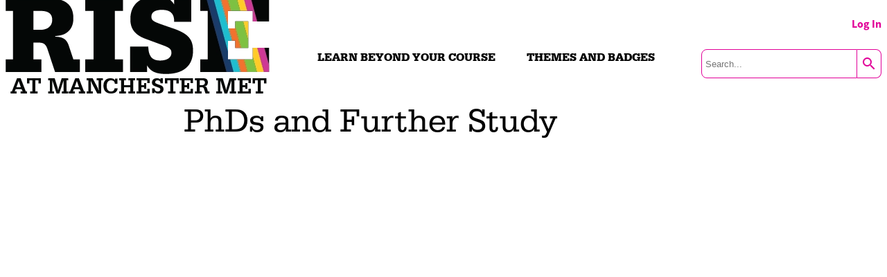

--- FILE ---
content_type: text/html; charset=UTF-8
request_url: https://rise.mmu.ac.uk/topic/phds-and-further-study/
body_size: 9782
content:

<!doctype html>
<html lang="en-GB" style="
	--neutral_fill:#EBA7CB;
	--neutral_tint:#E10098;
	--highlight:#E10098;
	--highlight_tint:#EBA7CB" prefix="og: https://ogp.me/ns#">

<head>
    <meta charset="UTF-8">
    <meta name="viewport" content="width=device-width, initial-scale=1.0, maximum-scale=1.0, user-scalable=no" />
    <link rel="profile" href="https://gmpg.org/xfn/11">
    <link rel="apple-touch-icon" sizes="180x180" href="https://www.mmu.ac.uk/themes/custom/rutherford/dist/img/favicons/apple-touch-icon.png?s54y8i">
    <link rel="icon" type="image/png" sizes="32x32" href="https://www.mmu.ac.uk/themes/custom/rutherford/dist/img/favicons/favicon-32x32.png?s54y8i">
    <link rel="icon" type="image/png" sizes="16x16" href="https://www.mmu.ac.uk/themes/custom/rutherford/dist/img/favicons/favicon-16x16.png?s54y8i">
    <title>Rise x Future Me at Manchester Met</title>
    <title>Topic/phds-and-further-study &#8211; Rise</title>
<meta name='robots' content='max-image-preview:large' />
<link rel="alternate" title="oEmbed (JSON)" type="application/json+oembed" href="https://rise.mmu.ac.uk/wp-json/oembed/1.0/embed?url=https%3A%2F%2Frise.mmu.ac.uk%2Ftopic%2Fphds-and-further-study%2F" />
<link rel="alternate" title="oEmbed (XML)" type="text/xml+oembed" href="https://rise.mmu.ac.uk/wp-json/oembed/1.0/embed?url=https%3A%2F%2Frise.mmu.ac.uk%2Ftopic%2Fphds-and-further-study%2F&#038;format=xml" />
<style id='wp-img-auto-sizes-contain-inline-css' type='text/css'>
img:is([sizes=auto i],[sizes^="auto," i]){contain-intrinsic-size:3000px 1500px}
/*# sourceURL=wp-img-auto-sizes-contain-inline-css */
</style>
<link rel='stylesheet' id='rise-css' href='https://rise.mmu.ac.uk/wp-content/themes/manmetrise/site-styling/build/style.css?ver=1.3.01' type='text/css' media='all' />
<link rel='stylesheet' id='rise-tooltip-css' href='https://rise.mmu.ac.uk/wp-content/themes/manmetrise/common_assets/assets/build/tooltip.css?ver=1.3.01' type='text/css' media='all' />
<link rel='stylesheet' id='rise-bullet-feed-css' href='https://rise.mmu.ac.uk/wp-content/themes/manmetrise/common_assets/css/components/rise-bullet-feed.css?ver=1.3.01' type='text/css' media='all' />
<link rel='stylesheet' id='rise-forms-css' href='https://rise.mmu.ac.uk/wp-content/themes/manmetrise/common_assets/css/forms.css?ver=1.3.01' type='text/css' media='all' />
<link rel='stylesheet' id='rise-pointscounter-css' href='https://rise.mmu.ac.uk/wp-content/themes/manmetrise/functionality/pointscounter/assets/build/point_counter.css?ver=1.3.01' type='text/css' media='all' />
<link rel='stylesheet' id='rise-authenticate-css' href='https://rise.mmu.ac.uk/wp-content/themes/manmetrise/common_assets/css/authenticate.css?ver=1.3.01' type='text/css' media='all' />
<style id='wp-emoji-styles-inline-css' type='text/css'>

	img.wp-smiley, img.emoji {
		display: inline !important;
		border: none !important;
		box-shadow: none !important;
		height: 1em !important;
		width: 1em !important;
		margin: 0 0.07em !important;
		vertical-align: -0.1em !important;
		background: none !important;
		padding: 0 !important;
	}
/*# sourceURL=wp-emoji-styles-inline-css */
</style>
<style id='wp-block-library-inline-css' type='text/css'>
:root{--wp-block-synced-color:#7a00df;--wp-block-synced-color--rgb:122,0,223;--wp-bound-block-color:var(--wp-block-synced-color);--wp-editor-canvas-background:#ddd;--wp-admin-theme-color:#007cba;--wp-admin-theme-color--rgb:0,124,186;--wp-admin-theme-color-darker-10:#006ba1;--wp-admin-theme-color-darker-10--rgb:0,107,160.5;--wp-admin-theme-color-darker-20:#005a87;--wp-admin-theme-color-darker-20--rgb:0,90,135;--wp-admin-border-width-focus:2px}@media (min-resolution:192dpi){:root{--wp-admin-border-width-focus:1.5px}}.wp-element-button{cursor:pointer}:root .has-very-light-gray-background-color{background-color:#eee}:root .has-very-dark-gray-background-color{background-color:#313131}:root .has-very-light-gray-color{color:#eee}:root .has-very-dark-gray-color{color:#313131}:root .has-vivid-green-cyan-to-vivid-cyan-blue-gradient-background{background:linear-gradient(135deg,#00d084,#0693e3)}:root .has-purple-crush-gradient-background{background:linear-gradient(135deg,#34e2e4,#4721fb 50%,#ab1dfe)}:root .has-hazy-dawn-gradient-background{background:linear-gradient(135deg,#faaca8,#dad0ec)}:root .has-subdued-olive-gradient-background{background:linear-gradient(135deg,#fafae1,#67a671)}:root .has-atomic-cream-gradient-background{background:linear-gradient(135deg,#fdd79a,#004a59)}:root .has-nightshade-gradient-background{background:linear-gradient(135deg,#330968,#31cdcf)}:root .has-midnight-gradient-background{background:linear-gradient(135deg,#020381,#2874fc)}:root{--wp--preset--font-size--normal:16px;--wp--preset--font-size--huge:42px}.has-regular-font-size{font-size:1em}.has-larger-font-size{font-size:2.625em}.has-normal-font-size{font-size:var(--wp--preset--font-size--normal)}.has-huge-font-size{font-size:var(--wp--preset--font-size--huge)}.has-text-align-center{text-align:center}.has-text-align-left{text-align:left}.has-text-align-right{text-align:right}.has-fit-text{white-space:nowrap!important}#end-resizable-editor-section{display:none}.aligncenter{clear:both}.items-justified-left{justify-content:flex-start}.items-justified-center{justify-content:center}.items-justified-right{justify-content:flex-end}.items-justified-space-between{justify-content:space-between}.screen-reader-text{border:0;clip-path:inset(50%);height:1px;margin:-1px;overflow:hidden;padding:0;position:absolute;width:1px;word-wrap:normal!important}.screen-reader-text:focus{background-color:#ddd;clip-path:none;color:#444;display:block;font-size:1em;height:auto;left:5px;line-height:normal;padding:15px 23px 14px;text-decoration:none;top:5px;width:auto;z-index:100000}html :where(.has-border-color){border-style:solid}html :where([style*=border-top-color]){border-top-style:solid}html :where([style*=border-right-color]){border-right-style:solid}html :where([style*=border-bottom-color]){border-bottom-style:solid}html :where([style*=border-left-color]){border-left-style:solid}html :where([style*=border-width]){border-style:solid}html :where([style*=border-top-width]){border-top-style:solid}html :where([style*=border-right-width]){border-right-style:solid}html :where([style*=border-bottom-width]){border-bottom-style:solid}html :where([style*=border-left-width]){border-left-style:solid}html :where(img[class*=wp-image-]){height:auto;max-width:100%}:where(figure){margin:0 0 1em}html :where(.is-position-sticky){--wp-admin--admin-bar--position-offset:var(--wp-admin--admin-bar--height,0px)}@media screen and (max-width:600px){html :where(.is-position-sticky){--wp-admin--admin-bar--position-offset:0px}}

/*# sourceURL=wp-block-library-inline-css */
</style><style id='global-styles-inline-css' type='text/css'>
:root{--wp--preset--aspect-ratio--square: 1;--wp--preset--aspect-ratio--4-3: 4/3;--wp--preset--aspect-ratio--3-4: 3/4;--wp--preset--aspect-ratio--3-2: 3/2;--wp--preset--aspect-ratio--2-3: 2/3;--wp--preset--aspect-ratio--16-9: 16/9;--wp--preset--aspect-ratio--9-16: 9/16;--wp--preset--color--black: #000000;--wp--preset--color--cyan-bluish-gray: #abb8c3;--wp--preset--color--white: #ffffff;--wp--preset--color--pale-pink: #f78da7;--wp--preset--color--vivid-red: #cf2e2e;--wp--preset--color--luminous-vivid-orange: #ff6900;--wp--preset--color--luminous-vivid-amber: #fcb900;--wp--preset--color--light-green-cyan: #7bdcb5;--wp--preset--color--vivid-green-cyan: #00d084;--wp--preset--color--pale-cyan-blue: #8ed1fc;--wp--preset--color--vivid-cyan-blue: #0693e3;--wp--preset--color--vivid-purple: #9b51e0;--wp--preset--gradient--vivid-cyan-blue-to-vivid-purple: linear-gradient(135deg,rgb(6,147,227) 0%,rgb(155,81,224) 100%);--wp--preset--gradient--light-green-cyan-to-vivid-green-cyan: linear-gradient(135deg,rgb(122,220,180) 0%,rgb(0,208,130) 100%);--wp--preset--gradient--luminous-vivid-amber-to-luminous-vivid-orange: linear-gradient(135deg,rgb(252,185,0) 0%,rgb(255,105,0) 100%);--wp--preset--gradient--luminous-vivid-orange-to-vivid-red: linear-gradient(135deg,rgb(255,105,0) 0%,rgb(207,46,46) 100%);--wp--preset--gradient--very-light-gray-to-cyan-bluish-gray: linear-gradient(135deg,rgb(238,238,238) 0%,rgb(169,184,195) 100%);--wp--preset--gradient--cool-to-warm-spectrum: linear-gradient(135deg,rgb(74,234,220) 0%,rgb(151,120,209) 20%,rgb(207,42,186) 40%,rgb(238,44,130) 60%,rgb(251,105,98) 80%,rgb(254,248,76) 100%);--wp--preset--gradient--blush-light-purple: linear-gradient(135deg,rgb(255,206,236) 0%,rgb(152,150,240) 100%);--wp--preset--gradient--blush-bordeaux: linear-gradient(135deg,rgb(254,205,165) 0%,rgb(254,45,45) 50%,rgb(107,0,62) 100%);--wp--preset--gradient--luminous-dusk: linear-gradient(135deg,rgb(255,203,112) 0%,rgb(199,81,192) 50%,rgb(65,88,208) 100%);--wp--preset--gradient--pale-ocean: linear-gradient(135deg,rgb(255,245,203) 0%,rgb(182,227,212) 50%,rgb(51,167,181) 100%);--wp--preset--gradient--electric-grass: linear-gradient(135deg,rgb(202,248,128) 0%,rgb(113,206,126) 100%);--wp--preset--gradient--midnight: linear-gradient(135deg,rgb(2,3,129) 0%,rgb(40,116,252) 100%);--wp--preset--font-size--small: 13px;--wp--preset--font-size--medium: 20px;--wp--preset--font-size--large: 36px;--wp--preset--font-size--x-large: 42px;--wp--preset--spacing--20: 0.44rem;--wp--preset--spacing--30: 0.67rem;--wp--preset--spacing--40: 1rem;--wp--preset--spacing--50: 1.5rem;--wp--preset--spacing--60: 2.25rem;--wp--preset--spacing--70: 3.38rem;--wp--preset--spacing--80: 5.06rem;--wp--preset--shadow--natural: 6px 6px 9px rgba(0, 0, 0, 0.2);--wp--preset--shadow--deep: 12px 12px 50px rgba(0, 0, 0, 0.4);--wp--preset--shadow--sharp: 6px 6px 0px rgba(0, 0, 0, 0.2);--wp--preset--shadow--outlined: 6px 6px 0px -3px rgb(255, 255, 255), 6px 6px rgb(0, 0, 0);--wp--preset--shadow--crisp: 6px 6px 0px rgb(0, 0, 0);}:where(.is-layout-flex){gap: 0.5em;}:where(.is-layout-grid){gap: 0.5em;}body .is-layout-flex{display: flex;}.is-layout-flex{flex-wrap: wrap;align-items: center;}.is-layout-flex > :is(*, div){margin: 0;}body .is-layout-grid{display: grid;}.is-layout-grid > :is(*, div){margin: 0;}:where(.wp-block-columns.is-layout-flex){gap: 2em;}:where(.wp-block-columns.is-layout-grid){gap: 2em;}:where(.wp-block-post-template.is-layout-flex){gap: 1.25em;}:where(.wp-block-post-template.is-layout-grid){gap: 1.25em;}.has-black-color{color: var(--wp--preset--color--black) !important;}.has-cyan-bluish-gray-color{color: var(--wp--preset--color--cyan-bluish-gray) !important;}.has-white-color{color: var(--wp--preset--color--white) !important;}.has-pale-pink-color{color: var(--wp--preset--color--pale-pink) !important;}.has-vivid-red-color{color: var(--wp--preset--color--vivid-red) !important;}.has-luminous-vivid-orange-color{color: var(--wp--preset--color--luminous-vivid-orange) !important;}.has-luminous-vivid-amber-color{color: var(--wp--preset--color--luminous-vivid-amber) !important;}.has-light-green-cyan-color{color: var(--wp--preset--color--light-green-cyan) !important;}.has-vivid-green-cyan-color{color: var(--wp--preset--color--vivid-green-cyan) !important;}.has-pale-cyan-blue-color{color: var(--wp--preset--color--pale-cyan-blue) !important;}.has-vivid-cyan-blue-color{color: var(--wp--preset--color--vivid-cyan-blue) !important;}.has-vivid-purple-color{color: var(--wp--preset--color--vivid-purple) !important;}.has-black-background-color{background-color: var(--wp--preset--color--black) !important;}.has-cyan-bluish-gray-background-color{background-color: var(--wp--preset--color--cyan-bluish-gray) !important;}.has-white-background-color{background-color: var(--wp--preset--color--white) !important;}.has-pale-pink-background-color{background-color: var(--wp--preset--color--pale-pink) !important;}.has-vivid-red-background-color{background-color: var(--wp--preset--color--vivid-red) !important;}.has-luminous-vivid-orange-background-color{background-color: var(--wp--preset--color--luminous-vivid-orange) !important;}.has-luminous-vivid-amber-background-color{background-color: var(--wp--preset--color--luminous-vivid-amber) !important;}.has-light-green-cyan-background-color{background-color: var(--wp--preset--color--light-green-cyan) !important;}.has-vivid-green-cyan-background-color{background-color: var(--wp--preset--color--vivid-green-cyan) !important;}.has-pale-cyan-blue-background-color{background-color: var(--wp--preset--color--pale-cyan-blue) !important;}.has-vivid-cyan-blue-background-color{background-color: var(--wp--preset--color--vivid-cyan-blue) !important;}.has-vivid-purple-background-color{background-color: var(--wp--preset--color--vivid-purple) !important;}.has-black-border-color{border-color: var(--wp--preset--color--black) !important;}.has-cyan-bluish-gray-border-color{border-color: var(--wp--preset--color--cyan-bluish-gray) !important;}.has-white-border-color{border-color: var(--wp--preset--color--white) !important;}.has-pale-pink-border-color{border-color: var(--wp--preset--color--pale-pink) !important;}.has-vivid-red-border-color{border-color: var(--wp--preset--color--vivid-red) !important;}.has-luminous-vivid-orange-border-color{border-color: var(--wp--preset--color--luminous-vivid-orange) !important;}.has-luminous-vivid-amber-border-color{border-color: var(--wp--preset--color--luminous-vivid-amber) !important;}.has-light-green-cyan-border-color{border-color: var(--wp--preset--color--light-green-cyan) !important;}.has-vivid-green-cyan-border-color{border-color: var(--wp--preset--color--vivid-green-cyan) !important;}.has-pale-cyan-blue-border-color{border-color: var(--wp--preset--color--pale-cyan-blue) !important;}.has-vivid-cyan-blue-border-color{border-color: var(--wp--preset--color--vivid-cyan-blue) !important;}.has-vivid-purple-border-color{border-color: var(--wp--preset--color--vivid-purple) !important;}.has-vivid-cyan-blue-to-vivid-purple-gradient-background{background: var(--wp--preset--gradient--vivid-cyan-blue-to-vivid-purple) !important;}.has-light-green-cyan-to-vivid-green-cyan-gradient-background{background: var(--wp--preset--gradient--light-green-cyan-to-vivid-green-cyan) !important;}.has-luminous-vivid-amber-to-luminous-vivid-orange-gradient-background{background: var(--wp--preset--gradient--luminous-vivid-amber-to-luminous-vivid-orange) !important;}.has-luminous-vivid-orange-to-vivid-red-gradient-background{background: var(--wp--preset--gradient--luminous-vivid-orange-to-vivid-red) !important;}.has-very-light-gray-to-cyan-bluish-gray-gradient-background{background: var(--wp--preset--gradient--very-light-gray-to-cyan-bluish-gray) !important;}.has-cool-to-warm-spectrum-gradient-background{background: var(--wp--preset--gradient--cool-to-warm-spectrum) !important;}.has-blush-light-purple-gradient-background{background: var(--wp--preset--gradient--blush-light-purple) !important;}.has-blush-bordeaux-gradient-background{background: var(--wp--preset--gradient--blush-bordeaux) !important;}.has-luminous-dusk-gradient-background{background: var(--wp--preset--gradient--luminous-dusk) !important;}.has-pale-ocean-gradient-background{background: var(--wp--preset--gradient--pale-ocean) !important;}.has-electric-grass-gradient-background{background: var(--wp--preset--gradient--electric-grass) !important;}.has-midnight-gradient-background{background: var(--wp--preset--gradient--midnight) !important;}.has-small-font-size{font-size: var(--wp--preset--font-size--small) !important;}.has-medium-font-size{font-size: var(--wp--preset--font-size--medium) !important;}.has-large-font-size{font-size: var(--wp--preset--font-size--large) !important;}.has-x-large-font-size{font-size: var(--wp--preset--font-size--x-large) !important;}
/*# sourceURL=global-styles-inline-css */
</style>

<style id='classic-theme-styles-inline-css' type='text/css'>
/*! This file is auto-generated */
.wp-block-button__link{color:#fff;background-color:#32373c;border-radius:9999px;box-shadow:none;text-decoration:none;padding:calc(.667em + 2px) calc(1.333em + 2px);font-size:1.125em}.wp-block-file__button{background:#32373c;color:#fff;text-decoration:none}
/*# sourceURL=/wp-includes/css/classic-themes.min.css */
</style>
<link rel='stylesheet' id='ir-shortcode-styles-css' href='https://rise.mmu.ac.uk/wp-content/plugins/instructor-role/modules/css/ir-shortcode-styles.css?ver=6.9' type='text/css' media='all' />
<link rel='stylesheet' id='uncannyowl-learndash-toolkit-free-css' href='https://rise.mmu.ac.uk/wp-content/plugins/uncanny-learndash-toolkit/src/assets/frontend/dist/bundle.min.css?ver=3.8.0.2' type='text/css' media='all' />
<link rel='stylesheet' id='learndash_quiz_front_css-css' href='//rise.mmu.ac.uk/wp-content/plugins/sfwd-lms/themes/legacy/templates/learndash_quiz_front.min.css?ver=4.15.0' type='text/css' media='all' />
<link rel='stylesheet' id='dashicons-css' href='https://rise.mmu.ac.uk/wp-includes/css/dashicons.min.css?ver=6.9' type='text/css' media='all' />
<link rel='stylesheet' id='learndash-css' href='//rise.mmu.ac.uk/wp-content/plugins/sfwd-lms/src/assets/dist/css/styles.css?ver=4.15.0' type='text/css' media='all' />
<link rel='stylesheet' id='jquery-dropdown-css-css' href='//rise.mmu.ac.uk/wp-content/plugins/sfwd-lms/assets/css/jquery.dropdown.min.css?ver=4.15.0' type='text/css' media='all' />
<link rel='stylesheet' id='learndash_lesson_video-css' href='//rise.mmu.ac.uk/wp-content/plugins/sfwd-lms/themes/legacy/templates/learndash_lesson_video.min.css?ver=4.15.0' type='text/css' media='all' />
<link rel='stylesheet' id='h5p-plugin-styles-css' href='https://rise.mmu.ac.uk/wp-content/plugins/h5p/h5p-php-library/styles/h5p.css?ver=1.15.8' type='text/css' media='all' />
<link rel='stylesheet' id='sfwd-module-style-css' href='//rise.mmu.ac.uk/wp-content/plugins/sfwd-lms/assets/css/sfwd_module.min.css?ver=4.15.0' type='text/css' media='all' />
<link rel='stylesheet' id='learndash_admin_shortcodes_style-css' href='//rise.mmu.ac.uk/wp-content/plugins/sfwd-lms/assets/css/learndash-admin-shortcodes.min.css?ver=4.15.0' type='text/css' media='all' />
<link rel='stylesheet' id='learndash-select2-jquery-style-css' href='//rise.mmu.ac.uk/wp-content/plugins/sfwd-lms/assets/vendor-libs/select2-jquery/css/select2.min.css?ver=4.15.0' type='text/css' media='all' />
<link rel='stylesheet' id='learndash-admin-settings-page-css' href='//rise.mmu.ac.uk/wp-content/plugins/sfwd-lms/assets/css/learndash-admin-settings-page.min.css?ver=4.15.0' type='text/css' media='all' />
<link rel='stylesheet' id='rise-infinite-scroll-css' href='https://rise.mmu.ac.uk/wp-content/themes/manmetrise/functionality/infinite_scroll//assets/build/infinite_scroll.css?ver=1.3.01' type='text/css' media='all' />
<link rel='stylesheet' id='rise-future-me-snake-css' href='https://rise.mmu.ac.uk/wp-content/themes/manmetrise/functionality/infinite_scroll//assets/build/future_me_snake.css?ver=1.3.01' type='text/css' media='all' />
<link rel='stylesheet' id='rise-future-me-keepscrolling-css' href='https://rise.mmu.ac.uk/wp-content/themes/manmetrise/functionality/infinite_scroll//assets/build/keep_scrolling.css?ver=1.3.01' type='text/css' media='all' />
<link rel='stylesheet' id='rise-audit-css' href='https://rise.mmu.ac.uk/wp-content/themes/manmetrise/functionality/infinite_scroll//assets/build/audit.css?ver=1.3.01' type='text/css' media='all' />
<link rel='stylesheet' id='rise-tiles-css' href='https://rise.mmu.ac.uk/wp-content/themes/manmetrise/functionality/content_tile//assets/build/tiles.css?ver=1.3.01' type='text/css' media='all' />
<link rel='stylesheet' id='learndash-front-css' href='//rise.mmu.ac.uk/wp-content/plugins/sfwd-lms/themes/ld30/assets/css/learndash.min.css?ver=4.15.0' type='text/css' media='all' />
<style id='learndash-front-inline-css' type='text/css'>
		.learndash-wrapper .ld-item-list .ld-item-list-item.ld-is-next,
		.learndash-wrapper .wpProQuiz_content .wpProQuiz_questionListItem label:focus-within {
			border-color: #e60895;
		}

		/*
		.learndash-wrapper a:not(.ld-button):not(#quiz_continue_link):not(.ld-focus-menu-link):not(.btn-blue):not(#quiz_continue_link):not(.ld-js-register-account):not(#ld-focus-mode-course-heading):not(#btn-join):not(.ld-item-name):not(.ld-table-list-item-preview):not(.ld-lesson-item-preview-heading),
		 */

		.learndash-wrapper .ld-breadcrumbs a,
		.learndash-wrapper .ld-lesson-item.ld-is-current-lesson .ld-lesson-item-preview-heading,
		.learndash-wrapper .ld-lesson-item.ld-is-current-lesson .ld-lesson-title,
		.learndash-wrapper .ld-primary-color-hover:hover,
		.learndash-wrapper .ld-primary-color,
		.learndash-wrapper .ld-primary-color-hover:hover,
		.learndash-wrapper .ld-primary-color,
		.learndash-wrapper .ld-tabs .ld-tabs-navigation .ld-tab.ld-active,
		.learndash-wrapper .ld-button.ld-button-transparent,
		.learndash-wrapper .ld-button.ld-button-reverse,
		.learndash-wrapper .ld-icon-certificate,
		.learndash-wrapper .ld-login-modal .ld-login-modal-login .ld-modal-heading,
		#wpProQuiz_user_content a,
		.learndash-wrapper .ld-item-list .ld-item-list-item a.ld-item-name:hover,
		.learndash-wrapper .ld-focus-comments__heading-actions .ld-expand-button,
		.learndash-wrapper .ld-focus-comments__heading a,
		.learndash-wrapper .ld-focus-comments .comment-respond a,
		.learndash-wrapper .ld-focus-comment .ld-comment-reply a.comment-reply-link:hover,
		.learndash-wrapper .ld-expand-button.ld-button-alternate {
			color: #e60895 !important;
		}

		.learndash-wrapper .ld-focus-comment.bypostauthor>.ld-comment-wrapper,
		.learndash-wrapper .ld-focus-comment.role-group_leader>.ld-comment-wrapper,
		.learndash-wrapper .ld-focus-comment.role-administrator>.ld-comment-wrapper {
			background-color:rgba(230, 8, 149, 0.03) !important;
		}


		.learndash-wrapper .ld-primary-background,
		.learndash-wrapper .ld-tabs .ld-tabs-navigation .ld-tab.ld-active:after {
			background: #e60895 !important;
		}



		.learndash-wrapper .ld-course-navigation .ld-lesson-item.ld-is-current-lesson .ld-status-incomplete,
		.learndash-wrapper .ld-focus-comment.bypostauthor:not(.ptype-sfwd-assignment) >.ld-comment-wrapper>.ld-comment-avatar img,
		.learndash-wrapper .ld-focus-comment.role-group_leader>.ld-comment-wrapper>.ld-comment-avatar img,
		.learndash-wrapper .ld-focus-comment.role-administrator>.ld-comment-wrapper>.ld-comment-avatar img {
			border-color: #e60895 !important;
		}



		.learndash-wrapper .ld-loading::before {
			border-top:3px solid #e60895 !important;
		}

		.learndash-wrapper .ld-button:hover:not(.learndash-link-previous-incomplete):not(.ld-button-transparent),
		#learndash-tooltips .ld-tooltip:after,
		#learndash-tooltips .ld-tooltip,
		.learndash-wrapper .ld-primary-background,
		.learndash-wrapper .btn-join,
		.learndash-wrapper #btn-join,
		.learndash-wrapper .ld-button:not(.ld-button-reverse):not(.learndash-link-previous-incomplete):not(.ld-button-transparent),
		.learndash-wrapper .ld-expand-button,
		.learndash-wrapper .wpProQuiz_content .wpProQuiz_button:not(.wpProQuiz_button_reShowQuestion):not(.wpProQuiz_button_restartQuiz),
		.learndash-wrapper .wpProQuiz_content .wpProQuiz_button2,
		.learndash-wrapper .ld-focus .ld-focus-sidebar .ld-course-navigation-heading,
		.learndash-wrapper .ld-focus .ld-focus-sidebar .ld-focus-sidebar-trigger,
		.learndash-wrapper .ld-focus-comments .form-submit #submit,
		.learndash-wrapper .ld-login-modal input[type='submit'],
		.learndash-wrapper .ld-login-modal .ld-login-modal-register,
		.learndash-wrapper .wpProQuiz_content .wpProQuiz_certificate a.btn-blue,
		.learndash-wrapper .ld-focus .ld-focus-header .ld-user-menu .ld-user-menu-items a,
		#wpProQuiz_user_content table.wp-list-table thead th,
		#wpProQuiz_overlay_close,
		.learndash-wrapper .ld-expand-button.ld-button-alternate .ld-icon {
			background-color: #e60895 !important;
		}

		.learndash-wrapper .ld-focus .ld-focus-header .ld-user-menu .ld-user-menu-items:before {
			border-bottom-color: #e60895 !important;
		}

		.learndash-wrapper .ld-button.ld-button-transparent:hover {
			background: transparent !important;
		}

		.learndash-wrapper .ld-focus .ld-focus-header .sfwd-mark-complete .learndash_mark_complete_button,
		.learndash-wrapper .ld-focus .ld-focus-header #sfwd-mark-complete #learndash_mark_complete_button,
		.learndash-wrapper .ld-button.ld-button-transparent,
		.learndash-wrapper .ld-button.ld-button-alternate,
		.learndash-wrapper .ld-expand-button.ld-button-alternate {
			background-color:transparent !important;
		}

		.learndash-wrapper .ld-focus-header .ld-user-menu .ld-user-menu-items a,
		.learndash-wrapper .ld-button.ld-button-reverse:hover,
		.learndash-wrapper .ld-alert-success .ld-alert-icon.ld-icon-certificate,
		.learndash-wrapper .ld-alert-warning .ld-button:not(.learndash-link-previous-incomplete),
		.learndash-wrapper .ld-primary-background.ld-status {
			color:white !important;
		}

		.learndash-wrapper .ld-status.ld-status-unlocked {
			background-color: rgba(230,8,149,0.2) !important;
			color: #e60895 !important;
		}

		.learndash-wrapper .wpProQuiz_content .wpProQuiz_addToplist {
			background-color: rgba(230,8,149,0.1) !important;
			border: 1px solid #e60895 !important;
		}

		.learndash-wrapper .wpProQuiz_content .wpProQuiz_toplistTable th {
			background: #e60895 !important;
		}

		.learndash-wrapper .wpProQuiz_content .wpProQuiz_toplistTrOdd {
			background-color: rgba(230,8,149,0.1) !important;
		}

		.learndash-wrapper .wpProQuiz_content .wpProQuiz_reviewDiv li.wpProQuiz_reviewQuestionTarget {
			background-color: #e60895 !important;
		}
		.learndash-wrapper .wpProQuiz_content .wpProQuiz_time_limit .wpProQuiz_progress {
			background-color: #e60895 !important;
		}
		
		.learndash-wrapper #quiz_continue_link,
		.learndash-wrapper .ld-secondary-background,
		.learndash-wrapper .learndash_mark_complete_button,
		.learndash-wrapper #learndash_mark_complete_button,
		.learndash-wrapper .ld-status-complete,
		.learndash-wrapper .ld-alert-success .ld-button,
		.learndash-wrapper .ld-alert-success .ld-alert-icon {
			background-color: #e60895 !important;
		}

		.learndash-wrapper .wpProQuiz_content a#quiz_continue_link {
			background-color: #e60895 !important;
		}

		.learndash-wrapper .course_progress .sending_progress_bar {
			background: #e60895 !important;
		}

		.learndash-wrapper .wpProQuiz_content .wpProQuiz_button_reShowQuestion:hover, .learndash-wrapper .wpProQuiz_content .wpProQuiz_button_restartQuiz:hover {
			background-color: #e60895 !important;
			opacity: 0.75;
		}

		.learndash-wrapper .ld-secondary-color-hover:hover,
		.learndash-wrapper .ld-secondary-color,
		.learndash-wrapper .ld-focus .ld-focus-header .sfwd-mark-complete .learndash_mark_complete_button,
		.learndash-wrapper .ld-focus .ld-focus-header #sfwd-mark-complete #learndash_mark_complete_button,
		.learndash-wrapper .ld-focus .ld-focus-header .sfwd-mark-complete:after {
			color: #e60895 !important;
		}

		.learndash-wrapper .ld-secondary-in-progress-icon {
			border-left-color: #e60895 !important;
			border-top-color: #e60895 !important;
		}

		.learndash-wrapper .ld-alert-success {
			border-color: #e60895;
			background-color: transparent !important;
			color: #e60895;
		}

		.learndash-wrapper .wpProQuiz_content .wpProQuiz_reviewQuestion li.wpProQuiz_reviewQuestionSolved,
		.learndash-wrapper .wpProQuiz_content .wpProQuiz_box li.wpProQuiz_reviewQuestionSolved {
			background-color: #e60895 !important;
		}

		.learndash-wrapper .wpProQuiz_content  .wpProQuiz_reviewLegend span.wpProQuiz_reviewColor_Answer {
			background-color: #e60895 !important;
		}

		
		.learndash-wrapper .ld-alert-warning {
			background-color:transparent;
		}

		.learndash-wrapper .ld-status-waiting,
		.learndash-wrapper .ld-alert-warning .ld-alert-icon {
			background-color: #e60895 !important;
		}

		.learndash-wrapper .ld-tertiary-color-hover:hover,
		.learndash-wrapper .ld-tertiary-color,
		.learndash-wrapper .ld-alert-warning {
			color: #e60895 !important;
		}

		.learndash-wrapper .ld-tertiary-background {
			background-color: #e60895 !important;
		}

		.learndash-wrapper .ld-alert-warning {
			border-color: #e60895 !important;
		}

		.learndash-wrapper .ld-tertiary-background,
		.learndash-wrapper .ld-alert-warning .ld-alert-icon {
			color:white !important;
		}

		.learndash-wrapper .wpProQuiz_content .wpProQuiz_reviewQuestion li.wpProQuiz_reviewQuestionReview,
		.learndash-wrapper .wpProQuiz_content .wpProQuiz_box li.wpProQuiz_reviewQuestionReview {
			background-color: #e60895 !important;
		}

		.learndash-wrapper .wpProQuiz_content  .wpProQuiz_reviewLegend span.wpProQuiz_reviewColor_Review {
			background-color: #e60895 !important;
		}

		
.learndash-wrapper .ld-course-status .ld-status.ld-status-complete, .learndash-wrapper .ld-breadcrumbs .ld-status.ld-status-complete {
				background: #e60895;
			}.learndash-wrapper .ld-course-status .ld-status.ld-status-complete, .learndash-wrapper .ld-breadcrumbs .ld-status.ld-status-complete {
				color: #fff;
			}.learndash-wrapper .ld-status.ld-status-progress, .learndash-wrapper .ld-breadcrumbs .ld-status.ld-status-progress {
				background-color: #e60895 !important;
			}.learndash-wrapper .ld-status.ld-status-progress {
				color: #fff !important;
			}.learndash-wrapper .ld-table-list-header.ld-primary-background {
				background-color: #e60895 !important;
			}.learndash-wrapper .ld-table-list-header.ld-primary-background {
				color: #fff;
			}.learndash-wrapper .ld-content-action:last-child .ld-button:not(.ld-button-reverse):not(.learndash-link-previous-incomplete):not(.ld-button-transparent) {
				background-color: #e60895 !important;
			}.learndash-wrapper .ld-content-action:last-child .ld-button:not(.ld-button-reverse):not(.learndash-link-previous-incomplete):not(.ld-button-transparent) {
				color: #fff;
			}.learndash-wrapper .ld-content-action:first-child .ld-button:not(.ld-button-reverse):not(.learndash-link-previous-incomplete):not(.ld-button-transparent) {
				background-color: #e60895 !important;
			}.learndash-wrapper .ld-content-action:first-child .ld-button:not(.ld-button-reverse):not(.learndash-link-previous-incomplete):not(.ld-button-transparent) {
				color: #fff;
			}.single-sfwd-courses .learndash-wrapper .ld-progress .ld-progress-bar .ld-progress-bar-percentage {
				background-color: #e60895;
			}.single-sfwd-courses .learndash-wrapper .ld-progress .ld-progress-heading .ld-progress-stats .ld-progress-percentage {
				color: #e60895;
			}.single-sfwd-courses .learndash-wrapper .ld-status.ld-status-complete {
				background-color: #e60895;
			}.single-sfwd-courses .learndash-wrapper .ld-status.ld-status-complete {
				color: #fff;
			}.single-sfwd-courses .learndash-wrapper .ld-status.ld-status-progress {
				background-color: #e60895 !important;
			}.single-sfwd-courses .learndash-wrapper .ld-status.ld-status-progress {
				color: #fff !important;
			}.single-sfwd-courses .learndash-wrapper .ld-expand-button.ld-button-alternate .ld-icon, .single-sfwd-courses .learndash-wrapper .ld-expand-button.ld-primary-background {
				background-color: #e60895 !important;
			}.single-sfwd-courses .learndash-wrapper .ld-expand-button.ld-button-alternate .ld-icon, .single-sfwd-courses .learndash-wrapper .ld-expand-button.ld-primary-background {
				color: #fff;
			}.single-sfwd-courses .learndash-wrapper .ld-expand-button.ld-button-alternate .ld-text {
				color: #e60895 !important;
			}.single-sfwd-courses .learndash-wrapper .ld-table-list-header.ld-primary-background {
				background-color: #e60895 !important;
			}.single-sfwd-courses .learndash-wrapper .ld-table-list-header.ld-primary-background {
				color: #fff;
			}.single-sfwd-courses .learndash-wrapper .ld-status-icon.ld-status-complete {
				background-color: #e60895;
			}.single-sfwd-courses .learndash-wrapper .ld-status-icon.ld-status-complete {
				color: #fff;
			}.single-sfwd-courses .learndash-wrapper .ld-status-in-progress {
				border-left-color: #e60895;
			}.single-sfwd-courses .learndash-wrapper .ld-status-in-progress {
				border-top-color: #e60895;
			}.single-sfwd-courses .learndash-wrapper .ld-status-icon.ld-quiz-complete {
				color: #e60895;
			}.single-sfwd-courses .learndash-wrapper .ld-status-icon.ld-quiz-incomplete {
				color: #333333;
			}.learndash_post_sfwd-lessons .learndash-wrapper .ld-breadcrumbs .ld-status.ld-status-complete {
				background-color: #e60895;
			}.learndash_post_sfwd-lessons .learndash-wrapper .ld-breadcrumbs .ld-status.ld-status-complete {
				color: #fff;
			}.learndash_post_sfwd-lessons .learndash-wrapper .ld-breadcrumbs .ld-status.ld-status-progress {
				background-color: #e60895 !important;
			}.learndash_post_sfwd-lessons .learndash-wrapper .ld-breadcrumbs .ld-status.ld-status-progress {
				color: #fff !important;
			}.learndash_post_sfwd-lessons .learndash-wrapper .ld-table-list-header.ld-primary-background {
				background-color: #e60895 !important;
			}.learndash_post_sfwd-lessons .learndash-wrapper .ld-table-list-header.ld-primary-background {
				color: #fff;
			}.single-sfwd-lessons .learndash-wrapper .ld-status-icon.ld-quiz-complete {
				color: #e60895;
			}.single-sfwd-lessons .learndash-wrapper .ld-status-icon.ld-quiz-incomplete {
				color: #333333;
			}.learndash_post_sfwd-lessons .learndash-wrapper .ld-content-action:last-child .ld-button:not(.ld-button-reverse):not(.learndash-link-previous-incomplete):not(.ld-button-transparent) {
				background-color: #e60895 !important;
			}.learndash_post_sfwd-lessons .learndash-wrapper .ld-content-action:last-child .ld-button:not(.ld-button-reverse):not(.learndash-link-previous-incomplete):not(.ld-button-transparent) {
				color: #fff;
			}.learndash_post_sfwd-lessons .learndash-wrapper .ld-content-action:first-child .ld-button:not(.ld-button-reverse):not(.learndash-link-previous-incomplete):not(.ld-button-transparent) {
				background-color: #e60895 !important;
			}.learndash_post_sfwd-lessons .learndash-wrapper .ld-content-action:first-child .ld-button:not(.ld-button-reverse):not(.learndash-link-previous-incomplete):not(.ld-button-transparent) {
				color: #fff;
			}.learndash_post_sfwd-topic .learndash-wrapper .ld-breadcrumbs .ld-status.ld-status-complete {
				background-color: #e60895;
			}.learndash_post_sfwd-topic .learndash-wrapper .ld-breadcrumbs .ld-status.ld-status-complete {
				color: #fff;
			}.learndash_post_sfwd-topic .learndash-wrapper .ld-breadcrumbs .ld-status.ld-status-progress {
				background-color: #e60895 !important;
			}.learndash_post_sfwd-topic .learndash-wrapper .ld-breadcrumbs .ld-status.ld-status-progress {
				color: #fff !important;
			}.single-sfwd-topic .learndash-wrapper .ld-status-icon.ld-quiz-complete {
				color: #e60895;
			}.single-sfwd-topic .learndash-wrapper .ld-status-icon.ld-quiz-incomplete {
				color: #333333;
			}.learndash_post_sfwd-topic .learndash-wrapper .ld-content-action:last-child .ld-button:not(.ld-button-reverse):not(.learndash-link-previous-incomplete):not(.ld-button-transparent) {
				background-color: #e60895 !important;
			}.learndash_post_sfwd-topic .learndash-wrapper .ld-content-action:last-child .ld-button:not(.ld-button-reverse):not(.learndash-link-previous-incomplete):not(.ld-button-transparent) {
				color: #fff;
			}.learndash_post_sfwd-topic .learndash-wrapper .ld-content-action:first-child .ld-button:not(.ld-button-reverse):not(.learndash-link-previous-incomplete):not(.ld-button-transparent) {
				background-color: #e60895 !important;
			}.learndash_post_sfwd-topic .learndash-wrapper .ld-content-action:first-child .ld-button:not(.ld-button-reverse):not(.learndash-link-previous-incomplete):not(.ld-button-transparent) {
				color: #fff;
			}.single-sfwd-quiz .learndash-wrapper .ld-breadcrumbs a {
				color: #e60895 !important;
			}.single-sfwd-quiz .learndash-wrapper .wpProQuiz_content .wpProQuiz_button:not(.wpProQuiz_button_reShowQuestion) {
				background-color: #e60895 !important;
			}.single-sfwd-quiz .learndash-wrapper .wpProQuiz_content .wpProQuiz_button:not(.wpProQuiz_button_reShowQuestion) {
				color: #fff;
			}body .learndash-wrapper .ld-focus .ld-focus-sidebar .ld-course-navigation-heading, body .learndash-wrapper .ld-focus .ld-focus-sidebar .ld-focus-sidebar-trigger {
				background-color: #e60895 !important;
			}body .learndash-wrapper .ld-focus .ld-focus-sidebar .ld-course-navigation-heading h3 a {
				color: #fff;
			}.learndash-wrapper .ld-focus .ld-focus-sidebar .ld-focus-sidebar-trigger .ld-icon {
				background-color: #e60895;
			}.learndash-wrapper .ld-focus .ld-focus-sidebar .ld-focus-sidebar-trigger {
				color: #fff;
			}body .learndash-wrapper .ld-expand-button.ld-button-alternate .ld-icon {
				background-color: #e60895 !important;
			}body .learndash-wrapper .ld-expand-button.ld-button-alternate .ld-icon {
				color: #fff;
			}.learndash-wrapper .ld-expand-button.ld-button-alternate .ld-text {
				color: #e60895 !important;
			}.learndash-wrapper .ld-focus-sidebar .ld-lesson-item.ld-is-current-lesson .ld-lesson-title {
				color: #e60895 !important;
			}
/*# sourceURL=learndash-front-inline-css */
</style>
<script type="text/javascript" src="https://rise.mmu.ac.uk/wp-includes/js/jquery/jquery.min.js?ver=3.7.1" id="jquery-core-js"></script>
<script type="text/javascript" src="https://rise.mmu.ac.uk/wp-includes/js/jquery/jquery-migrate.min.js?ver=3.4.1" id="jquery-migrate-js"></script>
<script type="text/javascript" id="uncannyowl-learndash-toolkit-free-js-extra">
/* <![CDATA[ */
var UncannyToolkit = {"ajax":{"url":"https://rise.mmu.ac.uk/wp-admin/admin-ajax.php","nonce":"ac063978ac"},"integrity":{"shouldPreventConcurrentLogin":false},"i18n":{"dismiss":"Dismiss","preventConcurrentLogin":"Your account has exceeded maximum concurrent login number.","error":{"generic":"Something went wrong. Please, try again"}},"modals":[]};
//# sourceURL=uncannyowl-learndash-toolkit-free-js-extra
/* ]]> */
</script>
<script type="text/javascript" src="https://rise.mmu.ac.uk/wp-content/plugins/uncanny-learndash-toolkit/src/assets/frontend/dist/bundle.min.js?ver=3.8.0.2" id="uncannyowl-learndash-toolkit-free-js"></script>
<script type="text/javascript" src="https://rise.mmu.ac.uk/wp-content/themes/manmetrise/common_assets/js/global.js?ver=1.3.01" id="rise-js"></script>
<script type="text/javascript" src="https://rise.mmu.ac.uk/wp-content/themes/manmetrise/functionality/content_tile//assets/build/tiles.js?ver=1.3.01" id="rise-tiles-js"></script>
<link rel="https://api.w.org/" href="https://rise.mmu.ac.uk/wp-json/" /><link rel="alternate" title="JSON" type="application/json" href="https://rise.mmu.ac.uk/wp-json/wp/v2/sfwd-topic/64032" /><link rel="EditURI" type="application/rsd+xml" title="RSD" href="https://rise.mmu.ac.uk/xmlrpc.php?rsd" />
<link rel="canonical" href="https://rise.mmu.ac.uk/topic/phds-and-further-study/" />
<link rel='shortlink' href='https://rise.mmu.ac.uk/?p=64032' />
<link rel="icon" href="https://rise.mmu.ac.uk/wp-content/uploads/rise-logo-square-150x150.webp" sizes="32x32" />
<link rel="icon" href="https://rise.mmu.ac.uk/wp-content/uploads/rise-logo-square-300x300.webp" sizes="192x192" />
<link rel="apple-touch-icon" href="https://rise.mmu.ac.uk/wp-content/uploads/rise-logo-square-300x300.webp" />
<meta name="msapplication-TileImage" content="https://rise.mmu.ac.uk/wp-content/uploads/rise-logo-square-300x300.webp" />
<link rel='stylesheet' id='rise-selfclaim-css' href='https://rise.mmu.ac.uk/wp-content/themes/manmetrise/functionality/selfstudy/assets/build/learndash.css?ver=1.3.01' type='text/css' media='all' />
<link rel='stylesheet' id='rise-header-css' href='https://rise.mmu.ac.uk/wp-content/themes/manmetrise/header/assets/build/header.css?ver=1.3.01' type='text/css' media='all' />
<link rel='stylesheet' id='rise-login-css' href='https://rise.mmu.ac.uk/wp-content/themes/manmetrise/header/assets/build/login.css?ver=1.3.01' type='text/css' media='all' />
</head>

<body class="wp-singular sfwd-topic-template-default single single-sfwd-topic postid-64032 wp-custom-logo wp-theme-manmetrise learndash-cpt learndash-cpt-sfwd-topic learndash-template-ld30 learndash-cpt-sfwd-topic-64032-current learndash-embed-responsive">


    
    

<div id="login_layer">

    <div class="panel" id="mmu_panel">
        <h2>Sign In for Full Access</h2>
        <div id="institutional_login">
            <span class="instruction">Quick access through the institutional single sign-on</span>
            <a href="https://rise.mmu.ac.uk/wp-content/themes/manmetrise/header/login/sso_azure.php" class="button" id="sso">Manchester Met Sign In</a>
        </div>
        <div id="bottom_bar">
            <div id="dismiss">Skip this for now</div> |
            <div id="go_guest">Public Access Here</div>
        </div>
    </div>

    <div class="panel" id="guest_panel">
        <h2>Sign In for Free Access</h2>
        <div id="guest_login">
            <span class="instruction">Login with email for free guest access to a range of Rise content</span>
            <form>
                <input type="email" id="email" placeholder="Enter Your Email"></input>
                <input type="password" id="password" placeholder="Enter Password"></input>
                <input type="password" id="confirm_password" placeholder="Confirm Password"></input>
                <img src="https://rise.mmu.ac.uk/wp-content/themes/manmetrise/functionality/infinite_scroll/assets/media/loading.gif" id="loading" />
                <a href="" class="button" id="login">Go!</a>
            </form>
            <div id="logging_in">
                Logging You In!
            </div>
        </div>
        <div id="login_errors">
            <span id="incorrect_password">Incorrect Password (<a href="https://rise.mmu.ac.uk/wp-login.php?action=lostpassword&redirect_to=https%3A%2F%2Frise.mmu.ac.uk">Click Here to Reset</a>)!</span>
            <span id="non_matching_password">Passwords Must Match</span>
            <span id="insecure_password">Password must be more than 8 characters</span>
        </div>
        <div id="bottom_bar">
            <div id="dismiss">Skip this for now</div> |
            <div id="go_mmu">Man Met Access Here</div>
        </div>
    </div>

</div>

</div>
<div id="page" class="site">

    <div id="masthead" class="grid">

        <a href="/" class="logo">
            <img alt="RISE at Manchester Met Uni" src="https://rise.mmu.ac.uk/wp-content/uploads/rise-logo.webp" />
        </a>

        <span class="material-icons" id="burger">
            menu
        </span>

        <div id="left">
                <ul id="toolbar" class="menu">
        <li><a href="" onclick="window.login.show(); event.preventDefault();">Log In</a></li>
    </ul>
            

<ul id="approaches" class="navigation menu dropdown aggregation">
    <li>
        <a href="/article/your-guide-to-rise-badges/">Themes and Badges</a>

        <ul>
            <li>
                Stack points in themes and unlock exclusive Man Met microcredentials
                <br /><a href="/article/your-guide-to-rise-badges/">Learn More</a>
            </li>

                            <li>
                    <a href="/badge/community" class="badge_image">
                        <img src="https://rise.mmu.ac.uk/wp-content/themes/manmetrise/functionality/badges/rendered/85968_3.png" alt="Community" />
                        <span class='badge_fallback'>Community</span>
                    </a>
                </li>
                            <li>
                    <a href="/badge/digital" class="badge_image">
                        <img src="https://rise.mmu.ac.uk/wp-content/themes/manmetrise/functionality/badges/rendered/86340_3.png" alt="Digital" />
                        <span class='badge_fallback'>Digital</span>
                    </a>
                </li>
                            <li>
                    <a href="/badge/enterprise" class="badge_image">
                        <img src="https://rise.mmu.ac.uk/wp-content/themes/manmetrise/functionality/badges/rendered/85852_3.png" alt="Enterprise" />
                        <span class='badge_fallback'>Enterprise</span>
                    </a>
                </li>
                            <li>
                    <a href="/badge/international" class="badge_image">
                        <img src="https://rise.mmu.ac.uk/wp-content/themes/manmetrise/functionality/badges/rendered/86314_3.png" alt="Internationalisation" />
                        <span class='badge_fallback'>Internationalisation</span>
                    </a>
                </li>
                            <li>
                    <a href="/badge/personal-effectiveness" class="badge_image">
                        <img src="https://rise.mmu.ac.uk/wp-content/themes/manmetrise/functionality/badges/rendered/86902_3.png" alt="Self Effectiveness" />
                        <span class='badge_fallback'>Self Effectiveness</span>
                    </a>
                </li>
                            <li>
                    <a href="/badge/sustainability" class="badge_image">
                        <img src="https://rise.mmu.ac.uk/wp-content/themes/manmetrise/functionality/badges/rendered/85452_3.png" alt="Sustainability" />
                        <span class='badge_fallback'>Sustainability</span>
                    </a>
                </li>
            
        </ul>
    </li>

</ul>

<ul id="badges" class="navigation menu dropdown aggregation">
    <li>
        <a>Learn Beyond Your Course</a>

        <ul>
            <li>
                From self-paced study to extended placements,
                there are lots of ways to earn Rise points.
            </li>
                            <li>
                    <a href="/approach/self-guided-activity" class="approach_image">
                        <div class='icon'><span class='material-icons'>psychology</span></div>
                        <div class='title'>Self Guided Activity</div>
                        <span class='badge_fallback'>Self Guided Activity</span>
                    </a>

                </li>
                            <li>
                    <a href="/approach/guest-talks" class="approach_image">
                        <div class='icon'><span class='material-icons'>question_answer</span></div>
                        <div class='title'>Guest Talks</div>
                        <span class='badge_fallback'>Guest Talks</span>
                    </a>

                </li>
                            <li>
                    <a href="/approach/workshops-and-visits" class="approach_image">
                        <div class='icon'><span class='material-icons'>construction</span></div>
                        <div class='title'>Workshops and Visits</div>
                        <span class='badge_fallback'>Workshops and Visits</span>
                    </a>

                </li>
                            <li>
                    <a href="/approach/courses-and-certifications" class="approach_image">
                        <div class='icon'><span class='material-icons'>shield</span></div>
                        <div class='title'>Courses and Certifications</div>
                        <span class='badge_fallback'>Courses and Certifications</span>
                    </a>

                </li>
                            <li>
                    <a href="/approach/volunteering" class="approach_image">
                        <div class='icon'><span class='material-icons'>handshake</span></div>
                        <div class='title'>Volunteering</div>
                        <span class='badge_fallback'>Volunteering</span>
                    </a>

                </li>
                            <li>
                    <a href="/approach/projects-and-placements" class="approach_image">
                        <div class='icon'><span class='material-icons'>engineering</span></div>
                        <div class='title'>Projects and Placements</div>
                        <span class='badge_fallback'>Projects and Placements</span>
                    </a>

                </li>
            
        </ul>
    </li>

</ul>



<ul id="search" class="navigation menu">
    <li>
        <form action="/search">

            <input type="hidden" name="terms" value=" " />
            <input type="hidden" name="aggregates" value="" />

            <input type="text" placeholder="Search..." name="add_term">
            <button type="submit"><span class="material-icons">search</span></button>
        </form>
    </li>
</ul>
        </div>

    </div>

    <div id="page_container">
	<div class="content">

		
<article id="post-64032" class="post-64032 sfwd-topic type-sfwd-topic status-publish hentry">
	<header class="entry-header">
		<h1 class="entry-title">PhDs and Further Study</h1>	</header><!-- .entry-header -->

	<div class="entry-content">
		<div class="learndash learndash_post_sfwd-topic user_has_no_access"  id="learndash_post_64032">
<div class="learndash-wrapper">
	
<div class="ld-tabs ld-tab-count-1">
	
	<div class="ld-tabs-content">
		
			<div role="tabpanel" tabindex="0" aria-labelledby="content" class="ld-tab-content ld-visible" id="ld-tab-content-64032">
											</div>

			
	</div> <!--/.ld-tabs-content-->

</div> <!--/.ld-tabs-->
</div> <!--/.learndash-wrapper-->
</div>	</div><!-- .entry-content -->

	<footer class="entry-footer">
	</footer><!-- .entry-footer -->
</article><!-- #post-64032 -->
	</div><!-- #main -->
	</div>

<script>
	$(document).ready(function() {
		$(" .ld-button, .btn-join").click(function(e) {
			if ($(this).html() == "Login to Enroll" || $(this).attr("value") == "Enrol Here") {
				window.login.show();
				e.preventDefault()
			}
		})
	})
</script>


<footer id="colophon" class="site-footer">


	

</footer><!-- #colophon -->
</div><!-- #page -->

<script type="speculationrules">
{"prefetch":[{"source":"document","where":{"and":[{"href_matches":"/*"},{"not":{"href_matches":["/wp-*.php","/wp-admin/*","/wp-content/uploads/*","/wp-content/*","/wp-content/plugins/*","/wp-content/themes/manmetrise/*","/*\\?(.+)"]}},{"not":{"selector_matches":"a[rel~=\"nofollow\"]"}},{"not":{"selector_matches":".no-prefetch, .no-prefetch a"}}]},"eagerness":"conservative"}]}
</script>
			<script type="text/javascript">
				if (typeof QTags !== 'undefined') {
					QTags.addButton( 'learndash_shortcodes', '[ld]', learndash_shortcodes_qt_callback, '', '', '', 'LearnDash Shortcodes' );

					// In the QTags.addButton we need to call this intermediate function because learndash_shortcodes is now loaded yet.
					function learndash_shortcodes_qt_callback() {
						learndash_shortcodes.qt_callback();
					}
				}
			</script>
			<script type="text/javascript" src="//rise.mmu.ac.uk/wp-content/plugins/sfwd-lms/themes/legacy/templates/learndash_pager.min.js?ver=4.15.0" id="learndash_pager_js-js"></script>
<script type="text/javascript" id="learndash_template_script_js-js-extra">
/* <![CDATA[ */
var sfwd_data = {"json":"{\"ajaxurl\":\"https:\\/\\/rise.mmu.ac.uk\\/wp-admin\\/admin-ajax.php\"}"};
//# sourceURL=learndash_template_script_js-js-extra
/* ]]> */
</script>
<script type="text/javascript" src="//rise.mmu.ac.uk/wp-content/plugins/sfwd-lms/themes/legacy/templates/learndash_template_script.min.js?ver=4.15.0" id="learndash_template_script_js-js"></script>
<script type="text/javascript" src="//rise.mmu.ac.uk/wp-content/plugins/sfwd-lms/assets/js/jquery.dropdown.min.js?ver=4.15.0" id="jquery-dropdown-js-js"></script>
<script type="text/javascript" id="sfwd-module-script-js-extra">
/* <![CDATA[ */
var sfwd_data = {"json":"{\"ajaxurl\":\"https:\\/\\/rise.mmu.ac.uk\\/wp-admin\\/admin-ajax.php\"}"};
//# sourceURL=sfwd-module-script-js-extra
/* ]]> */
</script>
<script type="text/javascript" src="//rise.mmu.ac.uk/wp-content/plugins/sfwd-lms/assets/js/sfwd_module.min.js?ver=4.15.0" id="sfwd-module-script-js"></script>
<script type="text/javascript" id="learndash_admin_shortcodes_script-js-extra">
/* <![CDATA[ */
var learndash_admin_shortcodes_assets = {"popup_title":"LearnDash Shortcodes","popup_type":"jQuery-dialog","typenow":null,"pagenow":"index.php","nonce":"70f85f7eeb"};
//# sourceURL=learndash_admin_shortcodes_script-js-extra
/* ]]> */
</script>
<script type="text/javascript" src="//rise.mmu.ac.uk/wp-content/plugins/sfwd-lms/assets/js/learndash-admin-shortcodes.min.js?ver=4.15.0" id="learndash_admin_shortcodes_script-js"></script>
<script type="text/javascript" src="//rise.mmu.ac.uk/wp-content/plugins/sfwd-lms/assets/vendor-libs/select2-jquery/js/select2.full.min.js?ver=4.15.0" id="learndash-select2-jquery-script-js"></script>
<script type="text/javascript" id="learndash-front-js-extra">
/* <![CDATA[ */
var ldVars = {"postID":"64032","videoReqMsg":"You must watch the video before accessing this content","ajaxurl":"https://rise.mmu.ac.uk/wp-admin/admin-ajax.php"};
//# sourceURL=learndash-front-js-extra
/* ]]> */
</script>
<script type="text/javascript" src="//rise.mmu.ac.uk/wp-content/plugins/sfwd-lms/themes/ld30/assets/js/learndash.js?ver=4.15.0" id="learndash-front-js"></script>
<script type="text/javascript" src="https://rise.mmu.ac.uk/wp-content/themes/manmetrise/header/assets/build/header.js?ver=1.3.01" id="rise-header-js"></script>
<script type="text/javascript" id="rise-login-js-extra">
/* <![CDATA[ */
var ajax = {"redirecturl":"https://rise.mmu.ac.uk","ajaxurl":"https://rise.mmu.ac.uk/wp-admin/admin-ajax.php"};
//# sourceURL=rise-login-js-extra
/* ]]> */
</script>
<script type="text/javascript" src="https://rise.mmu.ac.uk/wp-content/themes/manmetrise/header/assets/build/login.js?ver=1.3.01" id="rise-login-js"></script>
<script id="wp-emoji-settings" type="application/json">
{"baseUrl":"https://s.w.org/images/core/emoji/17.0.2/72x72/","ext":".png","svgUrl":"https://s.w.org/images/core/emoji/17.0.2/svg/","svgExt":".svg","source":{"concatemoji":"https://rise.mmu.ac.uk/wp-includes/js/wp-emoji-release.min.js?ver=6.9"}}
</script>
<script type="module">
/* <![CDATA[ */
/*! This file is auto-generated */
const a=JSON.parse(document.getElementById("wp-emoji-settings").textContent),o=(window._wpemojiSettings=a,"wpEmojiSettingsSupports"),s=["flag","emoji"];function i(e){try{var t={supportTests:e,timestamp:(new Date).valueOf()};sessionStorage.setItem(o,JSON.stringify(t))}catch(e){}}function c(e,t,n){e.clearRect(0,0,e.canvas.width,e.canvas.height),e.fillText(t,0,0);t=new Uint32Array(e.getImageData(0,0,e.canvas.width,e.canvas.height).data);e.clearRect(0,0,e.canvas.width,e.canvas.height),e.fillText(n,0,0);const a=new Uint32Array(e.getImageData(0,0,e.canvas.width,e.canvas.height).data);return t.every((e,t)=>e===a[t])}function p(e,t){e.clearRect(0,0,e.canvas.width,e.canvas.height),e.fillText(t,0,0);var n=e.getImageData(16,16,1,1);for(let e=0;e<n.data.length;e++)if(0!==n.data[e])return!1;return!0}function u(e,t,n,a){switch(t){case"flag":return n(e,"\ud83c\udff3\ufe0f\u200d\u26a7\ufe0f","\ud83c\udff3\ufe0f\u200b\u26a7\ufe0f")?!1:!n(e,"\ud83c\udde8\ud83c\uddf6","\ud83c\udde8\u200b\ud83c\uddf6")&&!n(e,"\ud83c\udff4\udb40\udc67\udb40\udc62\udb40\udc65\udb40\udc6e\udb40\udc67\udb40\udc7f","\ud83c\udff4\u200b\udb40\udc67\u200b\udb40\udc62\u200b\udb40\udc65\u200b\udb40\udc6e\u200b\udb40\udc67\u200b\udb40\udc7f");case"emoji":return!a(e,"\ud83e\u1fac8")}return!1}function f(e,t,n,a){let r;const o=(r="undefined"!=typeof WorkerGlobalScope&&self instanceof WorkerGlobalScope?new OffscreenCanvas(300,150):document.createElement("canvas")).getContext("2d",{willReadFrequently:!0}),s=(o.textBaseline="top",o.font="600 32px Arial",{});return e.forEach(e=>{s[e]=t(o,e,n,a)}),s}function r(e){var t=document.createElement("script");t.src=e,t.defer=!0,document.head.appendChild(t)}a.supports={everything:!0,everythingExceptFlag:!0},new Promise(t=>{let n=function(){try{var e=JSON.parse(sessionStorage.getItem(o));if("object"==typeof e&&"number"==typeof e.timestamp&&(new Date).valueOf()<e.timestamp+604800&&"object"==typeof e.supportTests)return e.supportTests}catch(e){}return null}();if(!n){if("undefined"!=typeof Worker&&"undefined"!=typeof OffscreenCanvas&&"undefined"!=typeof URL&&URL.createObjectURL&&"undefined"!=typeof Blob)try{var e="postMessage("+f.toString()+"("+[JSON.stringify(s),u.toString(),c.toString(),p.toString()].join(",")+"));",a=new Blob([e],{type:"text/javascript"});const r=new Worker(URL.createObjectURL(a),{name:"wpTestEmojiSupports"});return void(r.onmessage=e=>{i(n=e.data),r.terminate(),t(n)})}catch(e){}i(n=f(s,u,c,p))}t(n)}).then(e=>{for(const n in e)a.supports[n]=e[n],a.supports.everything=a.supports.everything&&a.supports[n],"flag"!==n&&(a.supports.everythingExceptFlag=a.supports.everythingExceptFlag&&a.supports[n]);var t;a.supports.everythingExceptFlag=a.supports.everythingExceptFlag&&!a.supports.flag,a.supports.everything||((t=a.source||{}).concatemoji?r(t.concatemoji):t.wpemoji&&t.twemoji&&(r(t.twemoji),r(t.wpemoji)))});
//# sourceURL=https://rise.mmu.ac.uk/wp-includes/js/wp-emoji-loader.min.js
/* ]]> */
</script>

</body>

</html>